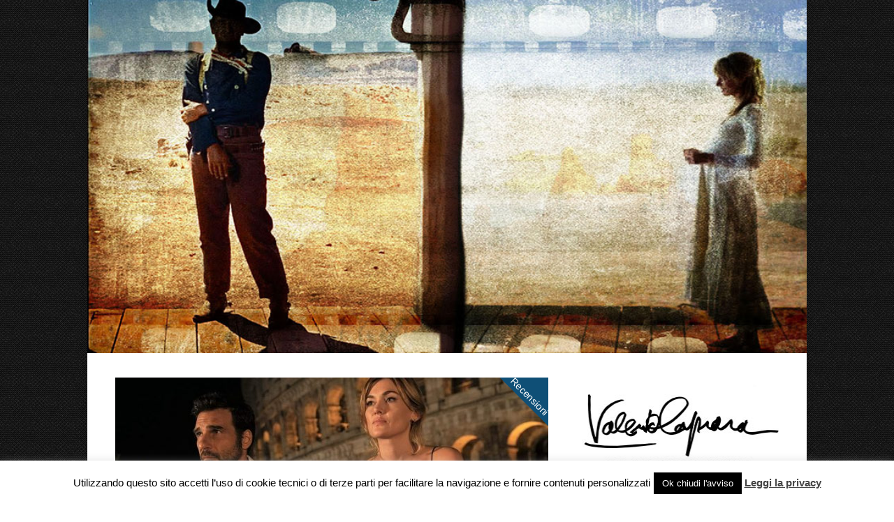

--- FILE ---
content_type: text/html; charset=UTF-8
request_url: https://valeriocaprara.it/lasciarsi-un-giorno-a-roma-un-eroe/
body_size: 20128
content:



<!doctype html >
<!--[if lt IE 7]> <html class="no-js ie6 oldie" lang="en"> <![endif]-->
<!--[if IE 7]>    <html class="no-js ie7 oldie" lang="en"> <![endif]-->
<!--[if IE 8]>    <html class="no-js ie8 oldie" lang="en"> <![endif]-->
<!--[if gt IE 8]><!--> <html class="no-js" lang="it-IT" prefix="og: http://ogp.me/ns#"> <!--<![endif]-->

<head>
	
	<meta http-equiv="Content-Type" content="text/html; charset=UTF-8"/>
	
	
	<meta name="viewport" content="width=device-width, initial-scale=1, maximum-scale=1"> 
	
	

	<title>LASCIARSI UN GIORNO A ROMA/UN EROE - Valerio Caprara - Blog ufficiale</title>
<meta name='robots' content='max-image-preview:large' />

<!-- This site is optimized with the Yoast SEO Premium plugin v3.0.7 - https://yoast.com/wordpress/plugins/seo/ -->
<link rel="canonical" href="https://valeriocaprara.it/lasciarsi-un-giorno-a-roma-un-eroe/" />
<meta property="og:locale" content="it_IT" />
<meta property="og:type" content="article" />
<meta property="og:title" content="LASCIARSI UN GIORNO A ROMA/UN EROE - Valerio Caprara - Blog ufficiale" />
<meta property="og:description" content="Non pochi spettatori scottati dalle fiction di Rai e Mediaset (soggetti elementari, budget striminziti, cast modesti, moralismo in dose mortifera e correttezza politica da corteo) potrebbero diffidare di “Lasciarsi un giorno a Roma” che Edoardo Leo sperava di fare uscire a San Valentino del 2021. Poi, purtroppo, l’altalena dei lockdown ha convinto i produttori a [&amp;hellip" />
<meta property="og:url" content="https://valeriocaprara.it/lasciarsi-un-giorno-a-roma-un-eroe/" />
<meta property="og:site_name" content="Valerio Caprara - Blog ufficiale" />
<meta property="article:section" content="Recensioni" />
<meta property="article:published_time" content="2022-01-15T21:36:19+01:00" />
<meta property="article:modified_time" content="2022-02-15T21:39:20+01:00" />
<meta property="og:updated_time" content="2022-02-15T21:39:20+01:00" />
<meta property="og:image" content="https://valeriocaprara.it/wp-content/uploads/2022/02/lasciarsi-un-giorno-a-roma-recensione-1233x640-1.jpg" />
<meta name="twitter:card" content="summary"/>
<meta name="twitter:description" content="Non pochi spettatori scottati dalle fiction di Rai e Mediaset (soggetti elementari, budget striminziti, cast modesti, moralismo in dose mortifera e correttezza politica da corteo) potrebbero diffidare di “Lasciarsi un giorno a Roma” che Edoardo Leo sperava di fare uscire a San Valentino del 2021. Poi, purtroppo, l’altalena dei lockdown ha convinto i produttori a [&amp;hellip"/>
<meta name="twitter:title" content="LASCIARSI UN GIORNO A ROMA/UN EROE - Valerio Caprara - Blog ufficiale"/>
<meta name="twitter:image" content="https://valeriocaprara.it/wp-content/uploads/2022/02/lasciarsi-un-giorno-a-roma-recensione-1233x640-1.jpg"/>
<!-- / Yoast SEO Premium plugin. -->

<link rel='dns-prefetch' href='//static.addtoany.com' />
<link rel="alternate" type="application/rss+xml" title="Valerio Caprara - Blog ufficiale &raquo; Feed" href="https://valeriocaprara.it/feed/" />
<link rel="alternate" type="application/rss+xml" title="Valerio Caprara - Blog ufficiale &raquo; Feed dei commenti" href="https://valeriocaprara.it/comments/feed/" />
<link rel="alternate" type="application/rss+xml" title="Valerio Caprara - Blog ufficiale &raquo; LASCIARSI UN GIORNO A ROMA/UN EROE Feed dei commenti" href="https://valeriocaprara.it/lasciarsi-un-giorno-a-roma-un-eroe/feed/" />
<link rel="alternate" title="oEmbed (JSON)" type="application/json+oembed" href="https://valeriocaprara.it/wp-json/oembed/1.0/embed?url=https%3A%2F%2Fvaleriocaprara.it%2Flasciarsi-un-giorno-a-roma-un-eroe%2F" />
<link rel="alternate" title="oEmbed (XML)" type="text/xml+oembed" href="https://valeriocaprara.it/wp-json/oembed/1.0/embed?url=https%3A%2F%2Fvaleriocaprara.it%2Flasciarsi-un-giorno-a-roma-un-eroe%2F&#038;format=xml" />
<style id='wp-img-auto-sizes-contain-inline-css' type='text/css'>
img:is([sizes=auto i],[sizes^="auto," i]){contain-intrinsic-size:3000px 1500px}
/*# sourceURL=wp-img-auto-sizes-contain-inline-css */
</style>
<link rel='stylesheet' id='main_css-css' href='https://valeriocaprara.it/wp-content/themes/gonzo/style.css?ver=6.9' type='text/css' media='all' />
<style id='wp-emoji-styles-inline-css' type='text/css'>

	img.wp-smiley, img.emoji {
		display: inline !important;
		border: none !important;
		box-shadow: none !important;
		height: 1em !important;
		width: 1em !important;
		margin: 0 0.07em !important;
		vertical-align: -0.1em !important;
		background: none !important;
		padding: 0 !important;
	}
/*# sourceURL=wp-emoji-styles-inline-css */
</style>
<style id='wp-block-library-inline-css' type='text/css'>
:root{--wp-block-synced-color:#7a00df;--wp-block-synced-color--rgb:122,0,223;--wp-bound-block-color:var(--wp-block-synced-color);--wp-editor-canvas-background:#ddd;--wp-admin-theme-color:#007cba;--wp-admin-theme-color--rgb:0,124,186;--wp-admin-theme-color-darker-10:#006ba1;--wp-admin-theme-color-darker-10--rgb:0,107,160.5;--wp-admin-theme-color-darker-20:#005a87;--wp-admin-theme-color-darker-20--rgb:0,90,135;--wp-admin-border-width-focus:2px}@media (min-resolution:192dpi){:root{--wp-admin-border-width-focus:1.5px}}.wp-element-button{cursor:pointer}:root .has-very-light-gray-background-color{background-color:#eee}:root .has-very-dark-gray-background-color{background-color:#313131}:root .has-very-light-gray-color{color:#eee}:root .has-very-dark-gray-color{color:#313131}:root .has-vivid-green-cyan-to-vivid-cyan-blue-gradient-background{background:linear-gradient(135deg,#00d084,#0693e3)}:root .has-purple-crush-gradient-background{background:linear-gradient(135deg,#34e2e4,#4721fb 50%,#ab1dfe)}:root .has-hazy-dawn-gradient-background{background:linear-gradient(135deg,#faaca8,#dad0ec)}:root .has-subdued-olive-gradient-background{background:linear-gradient(135deg,#fafae1,#67a671)}:root .has-atomic-cream-gradient-background{background:linear-gradient(135deg,#fdd79a,#004a59)}:root .has-nightshade-gradient-background{background:linear-gradient(135deg,#330968,#31cdcf)}:root .has-midnight-gradient-background{background:linear-gradient(135deg,#020381,#2874fc)}:root{--wp--preset--font-size--normal:16px;--wp--preset--font-size--huge:42px}.has-regular-font-size{font-size:1em}.has-larger-font-size{font-size:2.625em}.has-normal-font-size{font-size:var(--wp--preset--font-size--normal)}.has-huge-font-size{font-size:var(--wp--preset--font-size--huge)}.has-text-align-center{text-align:center}.has-text-align-left{text-align:left}.has-text-align-right{text-align:right}.has-fit-text{white-space:nowrap!important}#end-resizable-editor-section{display:none}.aligncenter{clear:both}.items-justified-left{justify-content:flex-start}.items-justified-center{justify-content:center}.items-justified-right{justify-content:flex-end}.items-justified-space-between{justify-content:space-between}.screen-reader-text{border:0;clip-path:inset(50%);height:1px;margin:-1px;overflow:hidden;padding:0;position:absolute;width:1px;word-wrap:normal!important}.screen-reader-text:focus{background-color:#ddd;clip-path:none;color:#444;display:block;font-size:1em;height:auto;left:5px;line-height:normal;padding:15px 23px 14px;text-decoration:none;top:5px;width:auto;z-index:100000}html :where(.has-border-color){border-style:solid}html :where([style*=border-top-color]){border-top-style:solid}html :where([style*=border-right-color]){border-right-style:solid}html :where([style*=border-bottom-color]){border-bottom-style:solid}html :where([style*=border-left-color]){border-left-style:solid}html :where([style*=border-width]){border-style:solid}html :where([style*=border-top-width]){border-top-style:solid}html :where([style*=border-right-width]){border-right-style:solid}html :where([style*=border-bottom-width]){border-bottom-style:solid}html :where([style*=border-left-width]){border-left-style:solid}html :where(img[class*=wp-image-]){height:auto;max-width:100%}:where(figure){margin:0 0 1em}html :where(.is-position-sticky){--wp-admin--admin-bar--position-offset:var(--wp-admin--admin-bar--height,0px)}@media screen and (max-width:600px){html :where(.is-position-sticky){--wp-admin--admin-bar--position-offset:0px}}

/*# sourceURL=wp-block-library-inline-css */
</style><style id='global-styles-inline-css' type='text/css'>
:root{--wp--preset--aspect-ratio--square: 1;--wp--preset--aspect-ratio--4-3: 4/3;--wp--preset--aspect-ratio--3-4: 3/4;--wp--preset--aspect-ratio--3-2: 3/2;--wp--preset--aspect-ratio--2-3: 2/3;--wp--preset--aspect-ratio--16-9: 16/9;--wp--preset--aspect-ratio--9-16: 9/16;--wp--preset--color--black: #000000;--wp--preset--color--cyan-bluish-gray: #abb8c3;--wp--preset--color--white: #ffffff;--wp--preset--color--pale-pink: #f78da7;--wp--preset--color--vivid-red: #cf2e2e;--wp--preset--color--luminous-vivid-orange: #ff6900;--wp--preset--color--luminous-vivid-amber: #fcb900;--wp--preset--color--light-green-cyan: #7bdcb5;--wp--preset--color--vivid-green-cyan: #00d084;--wp--preset--color--pale-cyan-blue: #8ed1fc;--wp--preset--color--vivid-cyan-blue: #0693e3;--wp--preset--color--vivid-purple: #9b51e0;--wp--preset--gradient--vivid-cyan-blue-to-vivid-purple: linear-gradient(135deg,rgb(6,147,227) 0%,rgb(155,81,224) 100%);--wp--preset--gradient--light-green-cyan-to-vivid-green-cyan: linear-gradient(135deg,rgb(122,220,180) 0%,rgb(0,208,130) 100%);--wp--preset--gradient--luminous-vivid-amber-to-luminous-vivid-orange: linear-gradient(135deg,rgb(252,185,0) 0%,rgb(255,105,0) 100%);--wp--preset--gradient--luminous-vivid-orange-to-vivid-red: linear-gradient(135deg,rgb(255,105,0) 0%,rgb(207,46,46) 100%);--wp--preset--gradient--very-light-gray-to-cyan-bluish-gray: linear-gradient(135deg,rgb(238,238,238) 0%,rgb(169,184,195) 100%);--wp--preset--gradient--cool-to-warm-spectrum: linear-gradient(135deg,rgb(74,234,220) 0%,rgb(151,120,209) 20%,rgb(207,42,186) 40%,rgb(238,44,130) 60%,rgb(251,105,98) 80%,rgb(254,248,76) 100%);--wp--preset--gradient--blush-light-purple: linear-gradient(135deg,rgb(255,206,236) 0%,rgb(152,150,240) 100%);--wp--preset--gradient--blush-bordeaux: linear-gradient(135deg,rgb(254,205,165) 0%,rgb(254,45,45) 50%,rgb(107,0,62) 100%);--wp--preset--gradient--luminous-dusk: linear-gradient(135deg,rgb(255,203,112) 0%,rgb(199,81,192) 50%,rgb(65,88,208) 100%);--wp--preset--gradient--pale-ocean: linear-gradient(135deg,rgb(255,245,203) 0%,rgb(182,227,212) 50%,rgb(51,167,181) 100%);--wp--preset--gradient--electric-grass: linear-gradient(135deg,rgb(202,248,128) 0%,rgb(113,206,126) 100%);--wp--preset--gradient--midnight: linear-gradient(135deg,rgb(2,3,129) 0%,rgb(40,116,252) 100%);--wp--preset--font-size--small: 13px;--wp--preset--font-size--medium: 20px;--wp--preset--font-size--large: 36px;--wp--preset--font-size--x-large: 42px;--wp--preset--spacing--20: 0.44rem;--wp--preset--spacing--30: 0.67rem;--wp--preset--spacing--40: 1rem;--wp--preset--spacing--50: 1.5rem;--wp--preset--spacing--60: 2.25rem;--wp--preset--spacing--70: 3.38rem;--wp--preset--spacing--80: 5.06rem;--wp--preset--shadow--natural: 6px 6px 9px rgba(0, 0, 0, 0.2);--wp--preset--shadow--deep: 12px 12px 50px rgba(0, 0, 0, 0.4);--wp--preset--shadow--sharp: 6px 6px 0px rgba(0, 0, 0, 0.2);--wp--preset--shadow--outlined: 6px 6px 0px -3px rgb(255, 255, 255), 6px 6px rgb(0, 0, 0);--wp--preset--shadow--crisp: 6px 6px 0px rgb(0, 0, 0);}:where(.is-layout-flex){gap: 0.5em;}:where(.is-layout-grid){gap: 0.5em;}body .is-layout-flex{display: flex;}.is-layout-flex{flex-wrap: wrap;align-items: center;}.is-layout-flex > :is(*, div){margin: 0;}body .is-layout-grid{display: grid;}.is-layout-grid > :is(*, div){margin: 0;}:where(.wp-block-columns.is-layout-flex){gap: 2em;}:where(.wp-block-columns.is-layout-grid){gap: 2em;}:where(.wp-block-post-template.is-layout-flex){gap: 1.25em;}:where(.wp-block-post-template.is-layout-grid){gap: 1.25em;}.has-black-color{color: var(--wp--preset--color--black) !important;}.has-cyan-bluish-gray-color{color: var(--wp--preset--color--cyan-bluish-gray) !important;}.has-white-color{color: var(--wp--preset--color--white) !important;}.has-pale-pink-color{color: var(--wp--preset--color--pale-pink) !important;}.has-vivid-red-color{color: var(--wp--preset--color--vivid-red) !important;}.has-luminous-vivid-orange-color{color: var(--wp--preset--color--luminous-vivid-orange) !important;}.has-luminous-vivid-amber-color{color: var(--wp--preset--color--luminous-vivid-amber) !important;}.has-light-green-cyan-color{color: var(--wp--preset--color--light-green-cyan) !important;}.has-vivid-green-cyan-color{color: var(--wp--preset--color--vivid-green-cyan) !important;}.has-pale-cyan-blue-color{color: var(--wp--preset--color--pale-cyan-blue) !important;}.has-vivid-cyan-blue-color{color: var(--wp--preset--color--vivid-cyan-blue) !important;}.has-vivid-purple-color{color: var(--wp--preset--color--vivid-purple) !important;}.has-black-background-color{background-color: var(--wp--preset--color--black) !important;}.has-cyan-bluish-gray-background-color{background-color: var(--wp--preset--color--cyan-bluish-gray) !important;}.has-white-background-color{background-color: var(--wp--preset--color--white) !important;}.has-pale-pink-background-color{background-color: var(--wp--preset--color--pale-pink) !important;}.has-vivid-red-background-color{background-color: var(--wp--preset--color--vivid-red) !important;}.has-luminous-vivid-orange-background-color{background-color: var(--wp--preset--color--luminous-vivid-orange) !important;}.has-luminous-vivid-amber-background-color{background-color: var(--wp--preset--color--luminous-vivid-amber) !important;}.has-light-green-cyan-background-color{background-color: var(--wp--preset--color--light-green-cyan) !important;}.has-vivid-green-cyan-background-color{background-color: var(--wp--preset--color--vivid-green-cyan) !important;}.has-pale-cyan-blue-background-color{background-color: var(--wp--preset--color--pale-cyan-blue) !important;}.has-vivid-cyan-blue-background-color{background-color: var(--wp--preset--color--vivid-cyan-blue) !important;}.has-vivid-purple-background-color{background-color: var(--wp--preset--color--vivid-purple) !important;}.has-black-border-color{border-color: var(--wp--preset--color--black) !important;}.has-cyan-bluish-gray-border-color{border-color: var(--wp--preset--color--cyan-bluish-gray) !important;}.has-white-border-color{border-color: var(--wp--preset--color--white) !important;}.has-pale-pink-border-color{border-color: var(--wp--preset--color--pale-pink) !important;}.has-vivid-red-border-color{border-color: var(--wp--preset--color--vivid-red) !important;}.has-luminous-vivid-orange-border-color{border-color: var(--wp--preset--color--luminous-vivid-orange) !important;}.has-luminous-vivid-amber-border-color{border-color: var(--wp--preset--color--luminous-vivid-amber) !important;}.has-light-green-cyan-border-color{border-color: var(--wp--preset--color--light-green-cyan) !important;}.has-vivid-green-cyan-border-color{border-color: var(--wp--preset--color--vivid-green-cyan) !important;}.has-pale-cyan-blue-border-color{border-color: var(--wp--preset--color--pale-cyan-blue) !important;}.has-vivid-cyan-blue-border-color{border-color: var(--wp--preset--color--vivid-cyan-blue) !important;}.has-vivid-purple-border-color{border-color: var(--wp--preset--color--vivid-purple) !important;}.has-vivid-cyan-blue-to-vivid-purple-gradient-background{background: var(--wp--preset--gradient--vivid-cyan-blue-to-vivid-purple) !important;}.has-light-green-cyan-to-vivid-green-cyan-gradient-background{background: var(--wp--preset--gradient--light-green-cyan-to-vivid-green-cyan) !important;}.has-luminous-vivid-amber-to-luminous-vivid-orange-gradient-background{background: var(--wp--preset--gradient--luminous-vivid-amber-to-luminous-vivid-orange) !important;}.has-luminous-vivid-orange-to-vivid-red-gradient-background{background: var(--wp--preset--gradient--luminous-vivid-orange-to-vivid-red) !important;}.has-very-light-gray-to-cyan-bluish-gray-gradient-background{background: var(--wp--preset--gradient--very-light-gray-to-cyan-bluish-gray) !important;}.has-cool-to-warm-spectrum-gradient-background{background: var(--wp--preset--gradient--cool-to-warm-spectrum) !important;}.has-blush-light-purple-gradient-background{background: var(--wp--preset--gradient--blush-light-purple) !important;}.has-blush-bordeaux-gradient-background{background: var(--wp--preset--gradient--blush-bordeaux) !important;}.has-luminous-dusk-gradient-background{background: var(--wp--preset--gradient--luminous-dusk) !important;}.has-pale-ocean-gradient-background{background: var(--wp--preset--gradient--pale-ocean) !important;}.has-electric-grass-gradient-background{background: var(--wp--preset--gradient--electric-grass) !important;}.has-midnight-gradient-background{background: var(--wp--preset--gradient--midnight) !important;}.has-small-font-size{font-size: var(--wp--preset--font-size--small) !important;}.has-medium-font-size{font-size: var(--wp--preset--font-size--medium) !important;}.has-large-font-size{font-size: var(--wp--preset--font-size--large) !important;}.has-x-large-font-size{font-size: var(--wp--preset--font-size--x-large) !important;}
/*# sourceURL=global-styles-inline-css */
</style>

<style id='classic-theme-styles-inline-css' type='text/css'>
/*! This file is auto-generated */
.wp-block-button__link{color:#fff;background-color:#32373c;border-radius:9999px;box-shadow:none;text-decoration:none;padding:calc(.667em + 2px) calc(1.333em + 2px);font-size:1.125em}.wp-block-file__button{background:#32373c;color:#fff;text-decoration:none}
/*# sourceURL=/wp-includes/css/classic-themes.min.css */
</style>
<link rel='stylesheet' id='contact-form-7-css' href='https://valeriocaprara.it/wp-content/plugins/contact-form-7/includes/css/styles.css?ver=6.0.5' type='text/css' media='all' />
<link rel='stylesheet' id='cookie-law-info-css' href='https://valeriocaprara.it/wp-content/plugins/cookie-law-info/legacy/public/css/cookie-law-info-public.css?ver=3.2.8' type='text/css' media='all' />
<link rel='stylesheet' id='cookie-law-info-gdpr-css' href='https://valeriocaprara.it/wp-content/plugins/cookie-law-info/legacy/public/css/cookie-law-info-gdpr.css?ver=3.2.8' type='text/css' media='all' />
<link rel='stylesheet' id='fontawesome-css' href='https://valeriocaprara.it/wp-content/plugins/olevmedia-shortcodes/assets/css/font-awesome.min.css?ver=6.9' type='text/css' media='all' />
<link rel='stylesheet' id='omsc-shortcodes-css' href='https://valeriocaprara.it/wp-content/plugins/olevmedia-shortcodes/assets/css/shortcodes.css?ver=6.9' type='text/css' media='all' />
<link rel='stylesheet' id='omsc-shortcodes-tablet-css' href='https://valeriocaprara.it/wp-content/plugins/olevmedia-shortcodes/assets/css/shortcodes-tablet.css?ver=6.9' type='text/css' media='screen and (min-width: 768px) and (max-width: 959px)' />
<link rel='stylesheet' id='omsc-shortcodes-mobile-css' href='https://valeriocaprara.it/wp-content/plugins/olevmedia-shortcodes/assets/css/shortcodes-mobile.css?ver=6.9' type='text/css' media='screen and (max-width: 767px)' />
<link rel='stylesheet' id='st-categories-style-css' href='https://valeriocaprara.it/wp-content/plugins/st-category-wp/css/style.css?ver=6.9' type='text/css' media='all' />
<link rel='stylesheet' id='st-font-awesome-ie7-css' href='https://valeriocaprara.it/wp-content/plugins/st-category-wp/css/font-awesome-ie7.min.css?ver=6.9' type='text/css' media='all' />
<link rel='stylesheet' id='st-font-awesome-css' href='https://valeriocaprara.it/wp-content/plugins/st-category-wp/css/font-awesome.min.css?ver=6.9' type='text/css' media='all' />
<link rel='stylesheet' id='addtoany-css' href='https://valeriocaprara.it/wp-content/plugins/add-to-any/addtoany.min.css?ver=1.16' type='text/css' media='all' />
<script type="text/javascript" id="jquery-core-js-extra">
/* <![CDATA[ */
var gonzo_script = {"post_id":"6654","ajaxurl":"https://valeriocaprara.it/wp-admin/admin-ajax.php"};
var gonzo_script = {"post_id":"6654","ajaxurl":"https://valeriocaprara.it/wp-admin/admin-ajax.php"};
//# sourceURL=jquery-core-js-extra
/* ]]> */
</script>
<script type="text/javascript" src="https://valeriocaprara.it/wp-includes/js/jquery/jquery.min.js?ver=3.7.1" id="jquery-core-js"></script>
<script type="text/javascript" src="https://valeriocaprara.it/wp-includes/js/jquery/jquery-migrate.min.js?ver=3.4.1" id="jquery-migrate-js"></script>
<script type="text/javascript" src="https://valeriocaprara.it/wp-content/themes/gonzo/js/libs/modernizr-2.0.6.min.js?ver=6.9" id="modernizr-js"></script>
<script type="text/javascript" src="https://valeriocaprara.it/wp-content/themes/gonzo/js/scripts.js?ver=6.9" id="scripts-js"></script>
<script type="text/javascript" id="addtoany-core-js-before">
/* <![CDATA[ */
window.a2a_config=window.a2a_config||{};a2a_config.callbacks=[];a2a_config.overlays=[];a2a_config.templates={};a2a_localize = {
	Share: "Condividi",
	Save: "Salva",
	Subscribe: "Abbonati",
	Email: "Email",
	Bookmark: "Segnalibro",
	ShowAll: "espandi",
	ShowLess: "comprimi",
	FindServices: "Trova servizi",
	FindAnyServiceToAddTo: "Trova subito un servizio da aggiungere",
	PoweredBy: "Powered by",
	ShareViaEmail: "Condividi via email",
	SubscribeViaEmail: "Iscriviti via email",
	BookmarkInYourBrowser: "Aggiungi ai segnalibri",
	BookmarkInstructions: "Premi Ctrl+D o \u2318+D per mettere questa pagina nei preferiti",
	AddToYourFavorites: "Aggiungi ai favoriti",
	SendFromWebOrProgram: "Invia da qualsiasi indirizzo email o programma di posta elettronica",
	EmailProgram: "Programma di posta elettronica",
	More: "Di più&#8230;",
	ThanksForSharing: "Grazie per la condivisione!",
	ThanksForFollowing: "Thanks for following!"
};


//# sourceURL=addtoany-core-js-before
/* ]]> */
</script>
<script type="text/javascript" defer src="https://static.addtoany.com/menu/page.js" id="addtoany-core-js"></script>
<script type="text/javascript" defer src="https://valeriocaprara.it/wp-content/plugins/add-to-any/addtoany.min.js?ver=1.1" id="addtoany-jquery-js"></script>
<script type="text/javascript" id="cookie-law-info-js-extra">
/* <![CDATA[ */
var Cli_Data = {"nn_cookie_ids":[],"cookielist":[],"non_necessary_cookies":[],"ccpaEnabled":"","ccpaRegionBased":"","ccpaBarEnabled":"","strictlyEnabled":["necessary","obligatoire"],"ccpaType":"gdpr","js_blocking":"","custom_integration":"","triggerDomRefresh":"","secure_cookies":""};
var cli_cookiebar_settings = {"animate_speed_hide":"500","animate_speed_show":"500","background":"#fff","border":"#444","border_on":"","button_1_button_colour":"#000","button_1_button_hover":"#000000","button_1_link_colour":"#fff","button_1_as_button":"1","button_1_new_win":"","button_2_button_colour":"#333","button_2_button_hover":"#292929","button_2_link_colour":"#444","button_2_as_button":"","button_2_hidebar":"","button_3_button_colour":"#000","button_3_button_hover":"#000000","button_3_link_colour":"#fff","button_3_as_button":"1","button_3_new_win":"","button_4_button_colour":"#000","button_4_button_hover":"#000000","button_4_link_colour":"#62a329","button_4_as_button":"","button_7_button_colour":"#61a229","button_7_button_hover":"#4e8221","button_7_link_colour":"#fff","button_7_as_button":"1","button_7_new_win":"","font_family":"inherit","header_fix":"","notify_animate_hide":"1","notify_animate_show":"1","notify_div_id":"#cookie-law-info-bar","notify_position_horizontal":"right","notify_position_vertical":"bottom","scroll_close":"","scroll_close_reload":"","accept_close_reload":"","reject_close_reload":"","showagain_tab":"1","showagain_background":"#fff","showagain_border":"#000","showagain_div_id":"#cookie-law-info-again","showagain_x_position":"100px","text":"#000","show_once_yn":"","show_once":"10000","logging_on":"","as_popup":"","popup_overlay":"1","bar_heading_text":"","cookie_bar_as":"banner","popup_showagain_position":"bottom-right","widget_position":"left"};
var log_object = {"ajax_url":"https://valeriocaprara.it/wp-admin/admin-ajax.php"};
//# sourceURL=cookie-law-info-js-extra
/* ]]> */
</script>
<script type="text/javascript" src="https://valeriocaprara.it/wp-content/plugins/cookie-law-info/legacy/public/js/cookie-law-info-public.js?ver=3.2.8" id="cookie-law-info-js"></script>
<script type="text/javascript" src="https://valeriocaprara.it/wp-content/plugins/twitter-tweets/js/weblizar-fronend-twitter-tweets.js?ver=1" id="wl-weblizar-fronend-twitter-tweets-js"></script>
<link rel="https://api.w.org/" href="https://valeriocaprara.it/wp-json/" /><link rel="alternate" title="JSON" type="application/json" href="https://valeriocaprara.it/wp-json/wp/v2/posts/6654" /><link rel="EditURI" type="application/rsd+xml" title="RSD" href="https://valeriocaprara.it/xmlrpc.php?rsd" />
<meta name="generator" content="WordPress 6.9" />
<link rel='shortlink' href='https://valeriocaprara.it/?p=6654' />
	<link rel="preconnect" href="https://fonts.googleapis.com">
	<link rel="preconnect" href="https://fonts.gstatic.com">
			<style type="text/css" id="wp-custom-css">
			/* Regola principale per il flexslider */
.flexslider .slides img {
    max-height: 350px !important;
}

/* Regola globale per l'immagine blog, indipendentemente dalla dimensione dello schermo */
img.omc-image-blog-one {
    max-height: 150px !important;
    width: auto; /* Mantiene le proporzioni dell'immagine */
    margin: 4px 5% 1px 0px;
}

/* Regole responsive per l'immagine blog */
@media only screen and (min-width: 1024px) {
    img.omc-image-blog-one {
        width: 28%;
    }
}

@media only screen and (min-width: 768px) and (max-width: 1023px) {
    img.omc-image-blog-one {
        width: 32%;
    }
}

@media only screen and (max-width: 767px) {
    img.omc-image-blog-one {
        width: 28%;
    }
}

/* Stili per la sezione review */
div.omc-review-criteria {
    position: relative;
    height: 35px;
    border-bottom: 1px solid #222;
    text-transform: uppercase;
    font-size: 15px;
}

div#omc-review-wrapper {
    float: left;
    background: #004f74 !important;
    color: #FFF;
    margin: 3px 27px 20px 0px;
}

div#omc-review-wrapper.omc-review-placement-t {
    width: 100% !important;
}

article#omc-full-article div#omc-short-summary p {
    color: #DDD;
    margin: 11px 0px 10px 10px;
    font-size: 1em;
    line-height: 1.5em;
    text-align: justify;
    width: 100%;
}

@media only screen and (min-width: 1024px) {
    div#omc-review-wrapper.omc-review-placement-t div#omc-criteria-final-score {
        text-align: center;
        padding: 7px 0px 0px 0px;
        width: 118px;
        position: absolute;
        top: 0px;
        right: 0px;
        background: #034f75;
        height: 500px;
        border-radius: 32px;
        margin-right: 10px;
        margin-top: 20px;
    }
}

/* Stile per elementi interattivi */
#back-top a:hover span, 
input.omc-header-search-button, 
.widget_calendar thead > tr > th, 
a.omc-blog-one-anchor, 
span.omc-module-a-stars-over, 
span.leading-article.omc-module-a-stars-over, 
span.omc-blog-two-stars-over, 
span.omc-featured-stars-over, 
.flex-direction-nav li .prev:hover, 
.flex-direction-nav li .next:hover, 
a.omc-social-small:hover, 
.flex-control-nav li a.flex-active {
    background-color: #f9ba00 !important;
}		</style>
			<style id="egf-frontend-styles" type="text/css">
		p {} h1 {} h2 {} h3 {} h4 {} h5 {} h6 {} 	</style>
	
	<!--[if IE 8]><link rel="stylesheet" type="text/css" media="all" href="https://valeriocaprara.it/wp-content/themes/gonzo/css/ie8.css" /><![endif]-->
	
	<!--[if IE 7]><link rel="stylesheet" type="text/css" media="all" href="https://valeriocaprara.it/wp-content/themes/gonzo/css/ie7.css" /><![endif]-->
	
	
	<link href='http://fonts.googleapis.com/css?family=Roboto+Slab:400italic,700italic,400,700' rel='stylesheet' type='text/css'>
	
		
	<noscript>
		<style>
			.es-carousel ul{display:block;}
		</style>
	</noscript>	
	
	<style>#back-top a:hover span, input.omc-header-search-button, .widget_calendar thead>tr>th, a.omc-blog-one-anchor, span.omc-module-a-stars-over, span.leading-article.omc-module-a-stars-over, span.omc-blog-two-stars-over, span.omc-featured-stars-over, .flex-direction-nav li .prev:hover, .flex-direction-nav li .next:hover, a.omc-social-small:hover, .flex-control-nav li a.flex-active {background-color:#0f4f76;}

	.widget_categories > ul > li > a:hover, a#omc-main-navigation ul li.current-menu-item a, nav#omc-main-navigation ul li.current-category-ancestor a, nav#omc-main-navigation ul li.current-menu-parent a, nav#omc-main-navigation ul li.current-post-ancestor a, a.omc-featured-label, a.omc-flex-category, h1.omc-half-width-label a,	a.omc-title-category-context, div.omc-category-block a, span.omc-criteria-percentage, div.omc-authorbox p a, h3.omc-default-widget-header, div.search-button, h3.widgettitle, h3.widgettitle span, 	.widget_categories > ul > li > a:hover, .flex-control-nav li a:hover, .flex-control-nav li a.active, .style1 ul.tabbernav li.tabberactive a, h3.omc-blog-two-cat a, h2.omc-quarter-width-label a, .pagination span, h3.omc-blog-one-cat a, nav#omc-main-navigation ul.sub-menu,  nav#omc-main-navigation ul.sub-menu,  .omc-footer-widget .tagcloud a:hover, input.search_button_sidebar, nav#omc-main-navigation ul li.current-menu-item a, nav#omc-main-navigation ul li.current-category-ancestor a, nav#omc-main-navigation ul li.current-menu-parent a, nav#omc-main-navigation ul li.current-post-ancestor a, a.omc-mobile-back-to-top, h3#comments-title   {background:#0f4f76;}

	::-moz-selection {background:#0f4f76;}
	::selection {background:#0f4f76;}

	div.omc-featured-overlay h1 a:hover, h5.omc-also-in a, table#wp-calendar>tbody>tr>td>a, tfoot>tr>td>a, tfoot>tr>td>a:link, tfoot>tr>td>a:visited, tfoot>tr>td>a:hover, tfoot>tr>td>a:active {color:#0f4f76;} 

	.flickr_badge_image:hover, .widget_nav_menu ul li a:hover, .widget_pages ul li a:hover, .widget_recent_entries ul li a:hover, .widget_archive ul li a:hover {border-color:#0f4f76;}

	div.omc-cat-top  {border-top-color:#0f4f76; !important}     
	
	li.comment > div {border-bottom-color:#0f4f76; !important}
	
	body {background:url(https://valeriocaprara.it/wp-content/themes/gonzo/images/backgrounds/Argyle.png) scroll transparent;} #omc-container {box-shadow:0px 0px 10px rgba(0, 0, 0, 0.1); -moz-box-shadow:0px 0px 10px rgba(0, 0, 0, 0.1);}/* Put your custom css in here */

a#omc-logo:after {
    content: '';
    display: block;
    /*background: red;*/
    width: 100%;
    height: 130px;
    margin: -10px;
    margin-top: 0;
    background-size: contain;
    margin-bottom: 6px;
    background-position: center center;
    background-repeat: no-repeat;
background-image: url('https://valeriocaprara.it/wp-content/uploads/2015/12/prova3.jpg');
}
nav#omc-main-navigation {

    visibility:hidden!important;
    margin-bottom: -2px;
    margin-top: -14px;
}


div#omc-header-search-mobi {
    display: none;
}

input.omc-header-mobi-search-input-box {
    display: none;
}

h3.omc-blog-one-cat
{
display:none;
}

div.omc-cat-top h1 em {
    text-transform: capitalize!important;
}

.xoxo > li
{
margin-bottom:10px;
}

a#omc-logo {
 margin: 0!important;
    width: 100%!important;
    padding: 0!important;
    position: relative!important;
}
a#omc-logo > img {
max-width:none!important;
}

@media screen and (max-width: 374px){
#omc-logo > img {
    width: calc(300px + 20px)!important;
 margin-left: -10px!important;
 }
}
@media screen and (min-width: 375px){
#omc-logo > img {
    width: calc(334px + 40px)!important;
 margin-left: -20px!important;
 }
}
@media screen and (min-width: 414px){
 #omc-logo > img {
    width: calc(372px + 40px)!important;
 margin-left: -20px!important;
 }
}

@media screen and (min-width: 480px){
 #omc-logo > img {
    width: calc(440px + 40px)!important;
 margin-left: -20px!important;
 }
}

@media screen and (min-width: 667px){
 #omc-logo > img {
    width: calc(590px + 80px)!important;
margin-left: -40px!important;
 }
}

@media screen and (min-width: 768px){
 #omc-logo > img {
    width: calc(690px + 80px)!important;
margin-left: -40px!important;
 }
a#omc-logo:after {
    display:none
}
}
@media screen and (min-width: 1024px){
#omc-logo > img {
    width: calc(950px + 80px)!important;
margin-left: -40px!important;
 }
}

#omc-logo > img {
	
 /*float: left;*/	
 overflow: hidden;
margin-bottom: 5px!important

}
#omc-container {
 padding-top:0!important;
}

article#omc-full-article p {
    font-size: 1.45555em;
    color: #444;
    line-height: 26px;
}


@media only screen and (max-width: 480px) { /*Remove background for 320px displays*/
	div#omc-transparent-layer {background:none;}
	body {background-color:#000;}
	#omc-container {box-shadow: none}
}

body {font-family:Roboto Slab, sans-serif;}body {font-size:12px;}article#omc-full-article p {color:#333333}
</style>
	
</head>

<body class="wp-singular post-template-default single single-post postid-6654 single-format-standard wp-theme-gonzo" >

	<div id="omc-transparent-layer">
	
	<!-- <div class="preloaders" style=""></div>  -->
		
				
		<div id="omc-container">
			
			<header>
			
					
				
				<a id="omc-logo" href="https://valeriocaprara.it"><img src="https://valeriocaprara.it/wp-content/uploads/2015/12/testata_caprara_def.jpg" alt="Valerio Caprara &#8211; Blog ufficiale logo"  /></a>
					
				<nav id="omc-main-navigation">				
				
					<div class="menu-footer-container"><ul id="menu-footer" class="menu"><li id="menu-item-1976" class="menu-item menu-item-type-custom menu-item-object-custom menu-item-home menu-item-1976"><a href="https://valeriocaprara.it">Home</a></li>
<li id="menu-item-1975" class="menu-item menu-item-type-post_type menu-item-object-page menu-item-1975"><a href="https://valeriocaprara.it/biografia-valerio-caprara/">Biografia</a></li>
<li id="menu-item-1974" class="menu-item menu-item-type-post_type menu-item-object-page menu-item-1974"><a href="https://valeriocaprara.it/old-movies-project/">All Movies Project</a></li>
<li id="menu-item-1977" class="menu-item menu-item-type-custom menu-item-object-custom menu-item-1977"><a href="https://valeriocaprara.it/wp-admin">Gestione</a></li>
</ul></div>					
					<br class="clear" />
					
											
					<div id="omc-header-search-mobi">		
					
						<form method="get" id="mobi-search" class="omc-mobi-search-form" action="https://valeriocaprara.it/">
						
							<input type="text" class="omc-header-mobi-search-input-box" value=""  name="s" id="mobi-mobi-search">
							
							<input type="submit" class="omc-header-mobi-search-button" id="seadssdrchsubmit" value="">
							
						</form>
						
					</div>	
						
				</nav>
				
				<br class="clear" />				
				
			</header>


<section id="omc-main">	



	<article id="omc-full-article" class="omc-inner-standard">

		

		


    


    <div id="omc-inner-placeholder">



        <a href="https://valeriocaprara.it/articoli/recensioni/" class="omc-flex-category">Recensioni</a>
        


        <img src="https://valeriocaprara.it/wp-content/uploads/2022/02/lasciarsi-un-giorno-a-roma-recensione-1233x640-1-620x350.jpg" class="featured-full-width-top wp-post-image" alt="" decoding="async" fetchpriority="high" />


        


        <div class="omc-article-top">



            <p class="omc-date-time-inner omc-format-standard">

                <b>Pubblicato il</b> 15 Gennaio 2022 |

                <em>da Valerio Caprara</em></p>

            

                

                <span class="omc-comment-count"><span class="dsq-postid" data-dsqidentifier="6654 http://valeriocaprara.it/?p=6654">0</span></span>

                

        </div>

        <!-- /omc-article-top-->



    </div><!-- /omc-inner-placeholder -->



        


<h1 class="omc-post-heading-standard">LASCIARSI UN GIORNO A ROMA/UN EROE</h1>



    


    


        


        


    
<p style="text-align: justify;">Non pochi spettatori scottati dalle fiction di Rai e Mediaset (soggetti elementari, budget striminziti, cast modesti, moralismo in dose mortifera e correttezza politica da corteo) potrebbero diffidare di “Lasciarsi un giorno a Roma” che Edoardo Leo sperava di fare uscire a San Valentino del 2021. Poi, purtroppo, l’altalena dei lockdown ha convinto i produttori a girarlo in esclusiva agli abbonati di Sky Cinema e Now a partire dal primo gennaio di quest’anno, ma la buona novella è che il film si distacca dal melenso stampino di cui sopra e conferma che aveva visto giusto chi aveva scorto nell’autore potenzialità fuori standard. Romano, quarantanove anni, esploso al cinema con “Viva l’Italia”, “Romanzo criminale – La serie” e “Smetto quando voglio”, compagno di strada di concittadini ormai popolari come Bruno, Mastandrea, Giallini, nonché appartenente all’albero genealogico dei Sordi e i Gassman, Leo incarna coraggiosamente il cosiddetto ‘maschio alfa’ in tempi di messa al bando del sex appeal etero, ma è dotato di una versatilità e una sensibilità sufficienti per reggere le esigenze di personaggi complessi. Non priva di difetti, la commedia romantica che segna la sua quinta performance da regista si fa apprezzare per certe sfumature dello script (cofirmato da Bonini, Bruè e Riccardi), la credibilità degli interpreti e il garbo pungente mantenuto nell’investigare la fenomenologia dei rapporti di coppia giunti al punto di collasso: il problema a quel punto sarebbe separarsi mantenendo il controllo di sé stessi e scartando croniche disfunzioni e malsane abitudini. Tommaso (Leo) è uno scrittore in crisi che s’arrangia curando sotto pseudonimo la posta del cuore di una rivista femminile e la sua decennale compagna Zoe (Nieto, fascinosa quanto algida) una manager in carriera giudicata “stronza” da quasi tutto il suo entourage; Umberto (Fresi, accattivante come sempre) è invece un tranquillo e anonimo prof impossibilitato a intrattenere uno straccio di rapporto con la moglie Elena (Gerini inappuntabile), facsimile della Raggi e come lei sommersa dall’alba a notte fonda dagli impegni di sindaca di Roma. L’intreccio procede grazie alla trovata, per la verità non inedita nei classici dell’intrigo amoroso, delle confessioni imbarazzanti e le intenzioni segrete spiattellate nella corrispondenza via social tenuta da Zoe con il titolare della suddetta rubrica ignorando che si tratti proprio del povero Tommaso. La fatuità è ovviamente dietro l’angolo e si sente la mancanza di uno scatto sorprendente, uno scarto drammaturgico, uno sfondo ugualmente poetico (Roma viene fatta abilmente rifulgere in sintonia con gli stati d’animo) ma meno fioco sul piano della tanto declamata sofferenza sentimentale. Eppure, svincolato com’è dalla sgradevole cafonaggine e il realismo primitivo di gran parte dei titoli italiani affini, “Lasciarsi un giorno a Roma” riesce a non sfigurare anche quando -al momento del the end e i titoli di coda- ci si ritrova di solito costretti agli impietosi paragoni con i top del genere made in Francia, Inghilterra o Usa (da “Se mi lasci ti cancello” a “(500) giorni insieme”).<br />Vola molto più in alto (ma non si tratta di un merito divino) il cinema di Farhadi, totem a giusta ragione di cinefili e giurie festivaliere che hanno, però, il vizietto d’incensarlo anche quando zoppica nelle trasferte professionali all’estero. Ritornato in patria per girare “Un eroe”, il pluripremiato regista, sceneggiatore e produttore iraniano si esibisce in un altro dei suoi congegni drammaturgici a orologeria che –oltre a vincere il Gran premio speciale della giuria a Cannes dell’anno scorso- bombarda senza remore le convenzioni sociali e individuali vigenti nella repubblica islamica dettagliando le peripezie nella nobile città di Shiraz del protagonistaRahim risucchiato in una spirale di debiti, soggiorni in galera, bugie,illusorie rivincite mediatiche nonché goffi tentativi di provare la propria buona fede che gli si ritorcono puntualmente contro. Nel seguito ben cadenzato di situazioni impietose e dialoghi asprigni il punto di vista del maestro, caso più unico che caro, finisce col sembrare neutrale nei confronti delle magagne politiche locali che invece vorrebbe denunciare in una sorta di domino narrativo alquanto contorto, di prisma kafkiano irrisolto. Finale, pour cause, aperto –hanno tutti ragione e tutti torto- di un film immerso nelle derive liberticide di un sistema che in alcune recensioni nostrane viene piazzato d’ufficio allo stesso livello delle democrazie occidentali. Eh no, questo proprio non regge ineffabili colleghi.</p>
<p style="text-align: justify;"><strong>LASCIARSI UN GIORNO A ROMA ***</strong><br /><strong>SENTIMENTALE – ITALIA 2021 </strong><br /><strong>Un film di Edoardo Leo. Con Edoardo Leo, Marta Nieto, Stefano Fresi, Claudia Gerini</strong></p>
<p style="text-align: justify;"><br /><strong>UN EROE</strong><br /><strong>DRAMMATICO – FRANCIA/IRAN 2021 *** </strong><br /><strong>Un film di AsgharFarhadi. Con AmirJadidi, MohsenTanabandeh, FereshtehSadreOrafaiy, Sarina Farhadi</strong></p>
<div class="addtoany_share_save_container addtoany_content addtoany_content_bottom"><div class="addtoany_header">Condividi su</div><div class="a2a_kit a2a_kit_size_16 addtoany_list" data-a2a-url="https://valeriocaprara.it/lasciarsi-un-giorno-a-roma-un-eroe/" data-a2a-><a class="a2a_button_facebook" href="https://www.addtoany.com/add_to/facebook?linkurl=https%3A%2F%2Fvaleriocaprara.it%2Flasciarsi-un-giorno-a-roma-un-eroe%2F&amp;linkname=LASCIARSI%20UN%20GIORNO%20A%20ROMA%2FUN%20EROE"  rel="nofollow noopener" target="_blank"></a><a class="a2a_button_twitter" href="https://www.addtoany.com/add_to/twitter?linkurl=https%3A%2F%2Fvaleriocaprara.it%2Flasciarsi-un-giorno-a-roma-un-eroe%2F&amp;linkname=LASCIARSI%20UN%20GIORNO%20A%20ROMA%2FUN%20EROE"  rel="nofollow noopener" target="_blank"></a><a class="a2a_dd addtoany_share_save addtoany_share" href="https://www.addtoany.com/share"><img src="https://static.addtoany.com/buttons/favicon.png" alt="Share"></a></div></div>


<p class="omc-single-tags"></p>



    


<br class="clear"/>






<br class="clear" />






<br class="clear"/>









    
<div id="disqus_thread"></div>



    
		

	</article><!-- /omc-full-article -->



</section><!-- /omc-main -->



<section id="omc-sidebar" class="omc-right">

<a href="#top" class="omc-mobile-back-to-top">Torna su &#8593;</a>

<ul class="xoxo">
<li id="widget_sp_image-4" class="omc-widget widget_sp_image"><a href="https://valeriocaprara.it" target="_self" class="widget_sp_image-image-link"><img width="293" height="157" class="attachment-full aligncenter" style="max-width: 100%;" src="https://valeriocaprara.it/wp-content/uploads/2015/12/prova3.jpg" /></a></li><li id="nav_menu-2" class="omc-widget widget_nav_menu"><h3 class="widgettitle"><span>Menu</span></h3><div class="menu-home-container"><ul id="menu-home" class="menu"><li id="menu-item-1973" class="menu-item menu-item-type-custom menu-item-object-custom menu-item-home menu-item-1973"><a href="https://valeriocaprara.it">Home</a></li>
<li id="menu-item-1972" class="menu-item menu-item-type-post_type menu-item-object-page menu-item-1972"><a href="https://valeriocaprara.it/biografia-valerio-caprara/">Biografia</a></li>
</ul></div></li><li id="search-2" class="omc-widget widget_search"><div class="omc-sidebar-search">

		

		<form method="get" id="omc-main-search" action="https://valeriocaprara.it/">

			

			<fieldset>

			

				<label class="hidden" for="s"></label>

				

				<input type="text" class="search_input_sidebar" value="Cerca..." onfocus="if(this.value==this.defaultValue)this.value='';" onblur="if(this.value=='')this.value=this.defaultValue;" name="s" id="s" />

				

				<input type="submit" class="search_button_sidebar" id="searchsubmit" value="Vai &rarr;" />

			

			</fieldset>

			

		</form>

		

</div><!-- /omc-sidebar-search --></li><li id="st_category-2" class="omc-widget widget_st_category"><div id='st-categories' class='style1'><div class='main'><div class='head'><h3 class="widgettitle"><span>Categorie</span></h3></div><div class='content'><ul class='st_cat_list_dropdown'>	<li class="cat-item cat-item-167"><a href="https://valeriocaprara.it/articoli/allmoviesproject/" title="Vedi tutti i post della categoria All Movies Project">All Movies Project <span>102</span></a><span></span>
<ul class='children'>
	<li class="cat-item cat-item-666"><a href="https://valeriocaprara.it/articoli/allmoviesproject/allmoviesmagazine/" title="Vedi tutti i post della categoria All Movies Magazine">All Movies Magazine <span>67</span></a><span></span>
</li>
	<li class="cat-item cat-item-1872"><a href="https://valeriocaprara.it/articoli/allmoviesproject/cinemarcord/" title="Vedi tutti i post della categoria Cinemarcord">Cinemarcord <span>5</span></a><span></span>
</li>
</ul>
</li>
	<li class="cat-item cat-item-146"><a href="https://valeriocaprara.it/articoli/articoli/" title="Vedi tutti i post della categoria Articoli">Articoli <span>143</span></a><span></span>
</li>
	<li class="cat-item cat-item-1873"><a href="https://valeriocaprara.it/articoli/classifiche/" title="Vedi tutti i post della categoria classifiche">classifiche <span>3</span></a><span></span>
</li>
	<li class="cat-item cat-item-150"><a href="https://valeriocaprara.it/articoli/editoriali/" title="Vedi tutti i post della categoria Editoriali">Editoriali <span>19</span></a><span></span>
</li>
	<li class="cat-item cat-item-147"><a href="https://valeriocaprara.it/articoli/interviste/" title="Vedi tutti i post della categoria Interviste">Interviste <span>4</span></a><span></span>
</li>
	<li class="cat-item cat-item-588"><a href="https://valeriocaprara.it/articoli/noir-factory/" title="Vedi tutti i post della categoria Noir Factory">Noir Factory <span>9</span></a><span></span>
</li>
	<li class="cat-item cat-item-141"><a href="https://valeriocaprara.it/articoli/recensioni/" title="Vedi tutti i post della categoria Recensioni">Recensioni <span>681</span></a><span></span>
</li>
	<li class="cat-item cat-item-1"><a href="https://valeriocaprara.it/articoli/senza-categoria/" title="Vedi tutti i post della categoria Senza categoria">Senza categoria <span>8</span></a><span></span>
</li>
	<li class="cat-item cat-item-144"><a href="https://valeriocaprara.it/articoli/video/" title="Vedi tutti i post della categoria Video">Video <span>6</span></a><span></span>
</li>
</ul></div></div></div><script type='text/javascript'>
                    	jQuery(document).ready(function($) {
                            var menu_ul = $('#st-categories .st_cat_list_dropdown li ul')
                            menu_ul.prev().addClass('toogle');
                            
                            var menu_toogle  = $('#st-categories .st_cat_list_dropdown li span.toogle');
                    	    
                    	    menu_ul.show();
                            menu_toogle.addClass('active');
                    	    menu_toogle.click(function(e) {
                    	        e.preventDefault();
                    	        if(!$(this).hasClass('active')) {
             	                      $(this).prev().addClass('active');
                    	            $(this).addClass('active').next().stop(true,true).slideDown('normal');
                    	        } else {
                                    $(this).next().stop(true,true).slideUp('normal');
                    	            $(this).removeClass('active');
                                    $(this).prev().removeClass('active');
                    	        }
                    	    });
                    	
                    	});
                    </script></li><li id="widget_sp_image-2" class="omc-widget widget_sp_image"><h3 class="widgettitle"><span>Old Movies Project</span></h3><a href="https://valeriocaprara.it/old-movies-project/" target="_self" class="widget_sp_image-image-link" title="Old Movies Project"><img width="300" height="236" alt="Old Movies Project" class="attachment-full aligncenter" style="max-width: 100%;" src="https://valeriocaprara.it/wp-content/uploads/2015/12/233.jpg" /></a></li><li id="widget_sp_image-3" class="omc-widget widget_sp_image"><h3 class="widgettitle"><span>Film Commission</span></h3><a href="http://www.fcrc.it/" target="_blank" class="widget_sp_image-image-link" title="Film Commission"><img width="300" height="200" alt="Film Commission" class="attachment-full" style="max-width: 100%;" src="https://valeriocaprara.it/wp-content/uploads/2015/12/film.jpg" /></a></li><li id="archives-2" class="omc-widget widget_archive"><h3 class="widgettitle"><span>Archivi</span></h3>		<label class="screen-reader-text" for="archives-dropdown-2">Archivi</label>
		<select id="archives-dropdown-2" name="archive-dropdown">
			
			<option value="">Seleziona il mese</option>
				<option value='https://valeriocaprara.it/2026/01/'> Gennaio 2026 </option>
	<option value='https://valeriocaprara.it/2025/12/'> Dicembre 2025 </option>
	<option value='https://valeriocaprara.it/2025/11/'> Novembre 2025 </option>
	<option value='https://valeriocaprara.it/2025/08/'> Agosto 2025 </option>
	<option value='https://valeriocaprara.it/2025/07/'> Luglio 2025 </option>
	<option value='https://valeriocaprara.it/2025/04/'> Aprile 2025 </option>
	<option value='https://valeriocaprara.it/2025/03/'> Marzo 2025 </option>
	<option value='https://valeriocaprara.it/2025/02/'> Febbraio 2025 </option>
	<option value='https://valeriocaprara.it/2025/01/'> Gennaio 2025 </option>
	<option value='https://valeriocaprara.it/2024/12/'> Dicembre 2024 </option>
	<option value='https://valeriocaprara.it/2024/11/'> Novembre 2024 </option>
	<option value='https://valeriocaprara.it/2024/10/'> Ottobre 2024 </option>
	<option value='https://valeriocaprara.it/2024/09/'> Settembre 2024 </option>
	<option value='https://valeriocaprara.it/2024/06/'> Giugno 2024 </option>
	<option value='https://valeriocaprara.it/2024/05/'> Maggio 2024 </option>
	<option value='https://valeriocaprara.it/2024/04/'> Aprile 2024 </option>
	<option value='https://valeriocaprara.it/2024/03/'> Marzo 2024 </option>
	<option value='https://valeriocaprara.it/2024/02/'> Febbraio 2024 </option>
	<option value='https://valeriocaprara.it/2024/01/'> Gennaio 2024 </option>
	<option value='https://valeriocaprara.it/2023/12/'> Dicembre 2023 </option>
	<option value='https://valeriocaprara.it/2023/11/'> Novembre 2023 </option>
	<option value='https://valeriocaprara.it/2023/10/'> Ottobre 2023 </option>
	<option value='https://valeriocaprara.it/2023/09/'> Settembre 2023 </option>
	<option value='https://valeriocaprara.it/2023/07/'> Luglio 2023 </option>
	<option value='https://valeriocaprara.it/2023/06/'> Giugno 2023 </option>
	<option value='https://valeriocaprara.it/2023/05/'> Maggio 2023 </option>
	<option value='https://valeriocaprara.it/2023/04/'> Aprile 2023 </option>
	<option value='https://valeriocaprara.it/2023/03/'> Marzo 2023 </option>
	<option value='https://valeriocaprara.it/2023/02/'> Febbraio 2023 </option>
	<option value='https://valeriocaprara.it/2023/01/'> Gennaio 2023 </option>
	<option value='https://valeriocaprara.it/2022/12/'> Dicembre 2022 </option>
	<option value='https://valeriocaprara.it/2022/11/'> Novembre 2022 </option>
	<option value='https://valeriocaprara.it/2022/10/'> Ottobre 2022 </option>
	<option value='https://valeriocaprara.it/2022/09/'> Settembre 2022 </option>
	<option value='https://valeriocaprara.it/2022/08/'> Agosto 2022 </option>
	<option value='https://valeriocaprara.it/2022/07/'> Luglio 2022 </option>
	<option value='https://valeriocaprara.it/2022/06/'> Giugno 2022 </option>
	<option value='https://valeriocaprara.it/2022/05/'> Maggio 2022 </option>
	<option value='https://valeriocaprara.it/2022/04/'> Aprile 2022 </option>
	<option value='https://valeriocaprara.it/2022/03/'> Marzo 2022 </option>
	<option value='https://valeriocaprara.it/2022/02/'> Febbraio 2022 </option>
	<option value='https://valeriocaprara.it/2022/01/'> Gennaio 2022 </option>
	<option value='https://valeriocaprara.it/2021/12/'> Dicembre 2021 </option>
	<option value='https://valeriocaprara.it/2021/11/'> Novembre 2021 </option>
	<option value='https://valeriocaprara.it/2021/10/'> Ottobre 2021 </option>
	<option value='https://valeriocaprara.it/2021/09/'> Settembre 2021 </option>
	<option value='https://valeriocaprara.it/2021/08/'> Agosto 2021 </option>
	<option value='https://valeriocaprara.it/2021/07/'> Luglio 2021 </option>
	<option value='https://valeriocaprara.it/2021/06/'> Giugno 2021 </option>
	<option value='https://valeriocaprara.it/2021/05/'> Maggio 2021 </option>
	<option value='https://valeriocaprara.it/2021/04/'> Aprile 2021 </option>
	<option value='https://valeriocaprara.it/2021/03/'> Marzo 2021 </option>
	<option value='https://valeriocaprara.it/2021/02/'> Febbraio 2021 </option>
	<option value='https://valeriocaprara.it/2021/01/'> Gennaio 2021 </option>
	<option value='https://valeriocaprara.it/2020/12/'> Dicembre 2020 </option>
	<option value='https://valeriocaprara.it/2020/11/'> Novembre 2020 </option>
	<option value='https://valeriocaprara.it/2020/10/'> Ottobre 2020 </option>
	<option value='https://valeriocaprara.it/2020/09/'> Settembre 2020 </option>
	<option value='https://valeriocaprara.it/2020/08/'> Agosto 2020 </option>
	<option value='https://valeriocaprara.it/2020/07/'> Luglio 2020 </option>
	<option value='https://valeriocaprara.it/2020/06/'> Giugno 2020 </option>
	<option value='https://valeriocaprara.it/2020/05/'> Maggio 2020 </option>
	<option value='https://valeriocaprara.it/2020/04/'> Aprile 2020 </option>
	<option value='https://valeriocaprara.it/2020/03/'> Marzo 2020 </option>
	<option value='https://valeriocaprara.it/2020/02/'> Febbraio 2020 </option>
	<option value='https://valeriocaprara.it/2020/01/'> Gennaio 2020 </option>
	<option value='https://valeriocaprara.it/2019/12/'> Dicembre 2019 </option>
	<option value='https://valeriocaprara.it/2019/11/'> Novembre 2019 </option>
	<option value='https://valeriocaprara.it/2019/10/'> Ottobre 2019 </option>
	<option value='https://valeriocaprara.it/2019/09/'> Settembre 2019 </option>
	<option value='https://valeriocaprara.it/2019/08/'> Agosto 2019 </option>
	<option value='https://valeriocaprara.it/2019/07/'> Luglio 2019 </option>
	<option value='https://valeriocaprara.it/2019/06/'> Giugno 2019 </option>
	<option value='https://valeriocaprara.it/2019/05/'> Maggio 2019 </option>
	<option value='https://valeriocaprara.it/2019/04/'> Aprile 2019 </option>
	<option value='https://valeriocaprara.it/2019/03/'> Marzo 2019 </option>
	<option value='https://valeriocaprara.it/2019/02/'> Febbraio 2019 </option>
	<option value='https://valeriocaprara.it/2019/01/'> Gennaio 2019 </option>
	<option value='https://valeriocaprara.it/2018/12/'> Dicembre 2018 </option>
	<option value='https://valeriocaprara.it/2018/11/'> Novembre 2018 </option>
	<option value='https://valeriocaprara.it/2018/10/'> Ottobre 2018 </option>
	<option value='https://valeriocaprara.it/2018/09/'> Settembre 2018 </option>
	<option value='https://valeriocaprara.it/2018/08/'> Agosto 2018 </option>
	<option value='https://valeriocaprara.it/2018/07/'> Luglio 2018 </option>
	<option value='https://valeriocaprara.it/2018/06/'> Giugno 2018 </option>
	<option value='https://valeriocaprara.it/2018/05/'> Maggio 2018 </option>
	<option value='https://valeriocaprara.it/2018/04/'> Aprile 2018 </option>
	<option value='https://valeriocaprara.it/2018/03/'> Marzo 2018 </option>
	<option value='https://valeriocaprara.it/2018/02/'> Febbraio 2018 </option>
	<option value='https://valeriocaprara.it/2018/01/'> Gennaio 2018 </option>
	<option value='https://valeriocaprara.it/2017/12/'> Dicembre 2017 </option>
	<option value='https://valeriocaprara.it/2017/11/'> Novembre 2017 </option>
	<option value='https://valeriocaprara.it/2017/10/'> Ottobre 2017 </option>
	<option value='https://valeriocaprara.it/2017/09/'> Settembre 2017 </option>
	<option value='https://valeriocaprara.it/2017/08/'> Agosto 2017 </option>
	<option value='https://valeriocaprara.it/2017/07/'> Luglio 2017 </option>
	<option value='https://valeriocaprara.it/2017/06/'> Giugno 2017 </option>
	<option value='https://valeriocaprara.it/2017/05/'> Maggio 2017 </option>
	<option value='https://valeriocaprara.it/2017/04/'> Aprile 2017 </option>
	<option value='https://valeriocaprara.it/2017/03/'> Marzo 2017 </option>
	<option value='https://valeriocaprara.it/2017/02/'> Febbraio 2017 </option>
	<option value='https://valeriocaprara.it/2017/01/'> Gennaio 2017 </option>
	<option value='https://valeriocaprara.it/2016/12/'> Dicembre 2016 </option>
	<option value='https://valeriocaprara.it/2016/11/'> Novembre 2016 </option>
	<option value='https://valeriocaprara.it/2016/10/'> Ottobre 2016 </option>
	<option value='https://valeriocaprara.it/2016/09/'> Settembre 2016 </option>
	<option value='https://valeriocaprara.it/2016/08/'> Agosto 2016 </option>
	<option value='https://valeriocaprara.it/2016/07/'> Luglio 2016 </option>
	<option value='https://valeriocaprara.it/2016/06/'> Giugno 2016 </option>
	<option value='https://valeriocaprara.it/2016/05/'> Maggio 2016 </option>
	<option value='https://valeriocaprara.it/2016/04/'> Aprile 2016 </option>
	<option value='https://valeriocaprara.it/2016/03/'> Marzo 2016 </option>
	<option value='https://valeriocaprara.it/2016/02/'> Febbraio 2016 </option>
	<option value='https://valeriocaprara.it/2016/01/'> Gennaio 2016 </option>
	<option value='https://valeriocaprara.it/2015/12/'> Dicembre 2015 </option>
	<option value='https://valeriocaprara.it/2015/08/'> Agosto 2015 </option>
	<option value='https://valeriocaprara.it/2013/07/'> Luglio 2013 </option>
	<option value='https://valeriocaprara.it/2011/02/'> Febbraio 2011 </option>
	<option value='https://valeriocaprara.it/2011/01/'> Gennaio 2011 </option>
	<option value='https://valeriocaprara.it/2010/12/'> Dicembre 2010 </option>
	<option value='https://valeriocaprara.it/2010/11/'> Novembre 2010 </option>
	<option value='https://valeriocaprara.it/2010/10/'> Ottobre 2010 </option>
	<option value='https://valeriocaprara.it/2010/09/'> Settembre 2010 </option>
	<option value='https://valeriocaprara.it/2010/08/'> Agosto 2010 </option>
	<option value='https://valeriocaprara.it/2010/06/'> Giugno 2010 </option>
	<option value='https://valeriocaprara.it/2010/05/'> Maggio 2010 </option>
	<option value='https://valeriocaprara.it/2010/04/'> Aprile 2010 </option>
	<option value='https://valeriocaprara.it/2010/03/'> Marzo 2010 </option>
	<option value='https://valeriocaprara.it/2010/02/'> Febbraio 2010 </option>
	<option value='https://valeriocaprara.it/2009/11/'> Novembre 2009 </option>
	<option value='https://valeriocaprara.it/2008/09/'> Settembre 2008 </option>

		</select>

			<script type="text/javascript">
/* <![CDATA[ */

( ( dropdownId ) => {
	const dropdown = document.getElementById( dropdownId );
	function onSelectChange() {
		setTimeout( () => {
			if ( 'escape' === dropdown.dataset.lastkey ) {
				return;
			}
			if ( dropdown.value ) {
				document.location.href = dropdown.value;
			}
		}, 250 );
	}
	function onKeyUp( event ) {
		if ( 'Escape' === event.key ) {
			dropdown.dataset.lastkey = 'escape';
		} else {
			delete dropdown.dataset.lastkey;
		}
	}
	function onClick() {
		delete dropdown.dataset.lastkey;
	}
	dropdown.addEventListener( 'keyup', onKeyUp );
	dropdown.addEventListener( 'click', onClick );
	dropdown.addEventListener( 'change', onSelectChange );
})( "archives-dropdown-2" );

//# sourceURL=WP_Widget_Archives%3A%3Awidget
/* ]]> */
</script>
</li><li id="facebook_page_plugin_widget-4" class="omc-widget widget_facebook_page_plugin_widget"><h3 class="widgettitle"><span>Facebook</span></h3><div class="cameronjonesweb_facebook_page_plugin" data-version="1.9.1" data-implementation="widget" id="LyWc1CkR1NaxZ3a" data-method="sdk"><div id="fb-root"></div><script async defer crossorigin="anonymous" src="https://connect.facebook.net/it_IT/sdk.js#xfbml=1&version=v17.0"></script><div class="fb-page" data-href="https://facebook.com/valeriocaprara"  data-width="340" data-max-width="340" data-height="130" data-hide-cover="false" data-show-facepile="true" data-tabs="messages,timeline" data-hide-cta="true" data-small-header="false" data-adapt-container-width="true"><div class="fb-xfbml-parse-ignore"><blockquote cite="https://www.facebook.com/valeriocaprara"><a href="https://www.facebook.com/valeriocaprara">https://www.facebook.com/valeriocaprara</a></blockquote></div></div></div></li><li id="text-4" class="omc-widget widget_text"><h3 class="widgettitle"><span>Link amici</span></h3>			<div class="textwidget"><ul style="margin-left: 20px;">
<li style="list-style-type:circle;"><a href="http://romanews.eu/" target="_blank"> Roma News </a></li><br>
<li style="list-style-type:circle;"><a href="http://mymovies.net/" target="_blank"> My Movies </a></li><br>
<li style="list-style-type:circle;"><a href="http://www.rogerebert.com/" target="_blank"> Roger Ebert </a></li><br>
<li style="list-style-type:circle;"><a href="https://www.facebook.com/MrCult/" target="_blank"> Mondo Cult </a></li><br>
<li style="list-style-type:circle;"><a href="http://www.scuoladicinema.tv" target="_blank"> Scuola di Cinema </a></li>
</ul></div>
		</li>	

</ul><!-- /xoxo -->

</section>	

<br class="clear" />

</div> <!-- end of #container -->



	

	<footer id="omc-boxed">

	

		<div id="omc-footer-border"></div>

	

		<div id="omc-inner-footer">



			<div class="omc-footer-widget-column">

				

				<div class="omc-footer-widget">

				

					
					

							

				

				</div><!-- /omc-footer-widget -->

				

			</div><!--- /first-footer-column -->



			<div class="omc-footer-widget-column">

				

						

					

			</div><!--- /second-footer-column -->



			<div class="omc-footer-widget-column">

				

						

					

			</div><!--- /third-footer-column -->



			<div class="omc-footer-widget-column no-right">

				

						

					

			</div><!--- /fourth-footer-column -->

			

			<br class="clear" />

		

		</div><!-- /omc-inner-footer -->

		

	</footer>

	

	
	

		<div class="omc-copyright-area">

			

			<div class="omc-copyright-left">

				

				<p>credits  <a href="http://www.itheritage.net" target="_blank" style="color:#B94E14"> It Heritage srl</a> | <a href="mailto:info@valeriocaprara.it" style="color:#B94E14; font-size:14px">info@valeriocaprara.it</a></p>

				

			</div><!-- /omc-copyright-left -->

			

			<div class="omc-copyright-right">

				

				<div class="omc-copyright-menu"><ul id="menu-footer-1" class="menu"><li class="menu-item menu-item-type-custom menu-item-object-custom menu-item-home menu-item-1976"><a href="https://valeriocaprara.it">Home</a></li>
<li class="menu-item menu-item-type-post_type menu-item-object-page menu-item-1975"><a href="https://valeriocaprara.it/biografia-valerio-caprara/">Biografia</a></li>
<li class="menu-item menu-item-type-post_type menu-item-object-page menu-item-1974"><a href="https://valeriocaprara.it/old-movies-project/">All Movies Project</a></li>
<li class="menu-item menu-item-type-custom menu-item-object-custom menu-item-1977"><a href="https://valeriocaprara.it/wp-admin">Gestione</a></li>
</ul></div>
				

				<br class="clear" />

				

			</div><!-- /omc-copyright-right -->

			

			<br class="clear" /> 

		<a href="#top" class="omc-mobile-back-to-top omc-bottom-b-t-t">Torna su &uarr;</a>	

		</div><!-- /omc-copyright-area -->

		

		



	<p id="back-top"><a href="#top"><span></span></a></p>



	<script type="speculationrules">
{"prefetch":[{"source":"document","where":{"and":[{"href_matches":"/*"},{"not":{"href_matches":["/wp-*.php","/wp-admin/*","/wp-content/uploads/*","/wp-content/*","/wp-content/plugins/*","/wp-content/themes/gonzo/*","/*\\?(.+)"]}},{"not":{"selector_matches":"a[rel~=\"nofollow\"]"}},{"not":{"selector_matches":".no-prefetch, .no-prefetch a"}}]},"eagerness":"conservative"}]}
</script>
<!--googleoff: all--><div id="cookie-law-info-bar" data-nosnippet="true"><span>Utilizzando questo sito accetti l’uso di cookie tecnici o di terze parti per facilitare la navigazione e fornire contenuti personalizzati<a role='button' data-cli_action="accept" id="cookie_action_close_header" class="medium cli-plugin-button cli-plugin-main-button cookie_action_close_header cli_action_button wt-cli-accept-btn">Ok chiudi l&#039;avviso</a> <a href="https://valeriocaprara.it/cookie-policy" id="CONSTANT_OPEN_URL" target="_blank" class="cli-plugin-main-link">Leggi la privacy</a></span></div><div id="cookie-law-info-again" data-nosnippet="true"><span id="cookie_hdr_showagain">Privacy &amp; Cookies Policy</span></div><div class="cli-modal" data-nosnippet="true" id="cliSettingsPopup" tabindex="-1" role="dialog" aria-labelledby="cliSettingsPopup" aria-hidden="true">
  <div class="cli-modal-dialog" role="document">
	<div class="cli-modal-content cli-bar-popup">
		  <button type="button" class="cli-modal-close" id="cliModalClose">
			<svg class="" viewBox="0 0 24 24"><path d="M19 6.41l-1.41-1.41-5.59 5.59-5.59-5.59-1.41 1.41 5.59 5.59-5.59 5.59 1.41 1.41 5.59-5.59 5.59 5.59 1.41-1.41-5.59-5.59z"></path><path d="M0 0h24v24h-24z" fill="none"></path></svg>
			<span class="wt-cli-sr-only">Chiudi</span>
		  </button>
		  <div class="cli-modal-body">
			<div class="cli-container-fluid cli-tab-container">
	<div class="cli-row">
		<div class="cli-col-12 cli-align-items-stretch cli-px-0">
			<div class="cli-privacy-overview">
				<h4>Privacy Overview</h4>				<div class="cli-privacy-content">
					<div class="cli-privacy-content-text">This website uses cookies to improve your experience while you navigate through the website. Out of these, the cookies that are categorized as necessary are stored on your browser as they are essential for the working of basic functionalities of the website. We also use third-party cookies that help us analyze and understand how you use this website. These cookies will be stored in your browser only with your consent. You also have the option to opt-out of these cookies. But opting out of some of these cookies may affect your browsing experience.</div>
				</div>
				<a class="cli-privacy-readmore" aria-label="Mostra altro" role="button" data-readmore-text="Mostra altro" data-readless-text="Mostra meno"></a>			</div>
		</div>
		<div class="cli-col-12 cli-align-items-stretch cli-px-0 cli-tab-section-container">
												<div class="cli-tab-section">
						<div class="cli-tab-header">
							<a role="button" tabindex="0" class="cli-nav-link cli-settings-mobile" data-target="necessary" data-toggle="cli-toggle-tab">
								Necessary							</a>
															<div class="wt-cli-necessary-checkbox">
									<input type="checkbox" class="cli-user-preference-checkbox"  id="wt-cli-checkbox-necessary" data-id="checkbox-necessary" checked="checked"  />
									<label class="form-check-label" for="wt-cli-checkbox-necessary">Necessary</label>
								</div>
								<span class="cli-necessary-caption">Sempre abilitato</span>
													</div>
						<div class="cli-tab-content">
							<div class="cli-tab-pane cli-fade" data-id="necessary">
								<div class="wt-cli-cookie-description">
									Necessary cookies are absolutely essential for the website to function properly. This category only includes cookies that ensures basic functionalities and security features of the website. These cookies do not store any personal information.								</div>
							</div>
						</div>
					</div>
																	<div class="cli-tab-section">
						<div class="cli-tab-header">
							<a role="button" tabindex="0" class="cli-nav-link cli-settings-mobile" data-target="non-necessary" data-toggle="cli-toggle-tab">
								Non-necessary							</a>
															<div class="cli-switch">
									<input type="checkbox" id="wt-cli-checkbox-non-necessary" class="cli-user-preference-checkbox"  data-id="checkbox-non-necessary" checked='checked' />
									<label for="wt-cli-checkbox-non-necessary" class="cli-slider" data-cli-enable="Abilitato" data-cli-disable="Disabilitato"><span class="wt-cli-sr-only">Non-necessary</span></label>
								</div>
													</div>
						<div class="cli-tab-content">
							<div class="cli-tab-pane cli-fade" data-id="non-necessary">
								<div class="wt-cli-cookie-description">
									Any cookies that may not be particularly necessary for the website to function and is used specifically to collect user personal data via analytics, ads, other embedded contents are termed as non-necessary cookies. It is mandatory to procure user consent prior to running these cookies on your website.								</div>
							</div>
						</div>
					</div>
										</div>
	</div>
</div>
		  </div>
		  <div class="cli-modal-footer">
			<div class="wt-cli-element cli-container-fluid cli-tab-container">
				<div class="cli-row">
					<div class="cli-col-12 cli-align-items-stretch cli-px-0">
						<div class="cli-tab-footer wt-cli-privacy-overview-actions">
						
															<a id="wt-cli-privacy-save-btn" role="button" tabindex="0" data-cli-action="accept" class="wt-cli-privacy-btn cli_setting_save_button wt-cli-privacy-accept-btn cli-btn">ACCETTA E SALVA</a>
													</div>
						
					</div>
				</div>
			</div>
		</div>
	</div>
  </div>
</div>
<div class="cli-modal-backdrop cli-fade cli-settings-overlay"></div>
<div class="cli-modal-backdrop cli-fade cli-popupbar-overlay"></div>
<!--googleon: all--><script type="text/javascript">jQuery(function(){omShortcodes.init(["buttons","tooltips","toggle","tabs","responsivebox","counter"]);});</script><script type="text/javascript" src="https://valeriocaprara.it/wp-includes/js/comment-reply.min.js?ver=6.9" id="comment-reply-js" async="async" data-wp-strategy="async" fetchpriority="low"></script>
<script type="text/javascript" src="https://valeriocaprara.it/wp-includes/js/dist/hooks.min.js?ver=dd5603f07f9220ed27f1" id="wp-hooks-js"></script>
<script type="text/javascript" src="https://valeriocaprara.it/wp-includes/js/dist/i18n.min.js?ver=c26c3dc7bed366793375" id="wp-i18n-js"></script>
<script type="text/javascript" id="wp-i18n-js-after">
/* <![CDATA[ */
wp.i18n.setLocaleData( { 'text direction\u0004ltr': [ 'ltr' ] } );
//# sourceURL=wp-i18n-js-after
/* ]]> */
</script>
<script type="text/javascript" src="https://valeriocaprara.it/wp-content/plugins/contact-form-7/includes/swv/js/index.js?ver=6.0.5" id="swv-js"></script>
<script type="text/javascript" id="contact-form-7-js-translations">
/* <![CDATA[ */
( function( domain, translations ) {
	var localeData = translations.locale_data[ domain ] || translations.locale_data.messages;
	localeData[""].domain = domain;
	wp.i18n.setLocaleData( localeData, domain );
} )( "contact-form-7", {"translation-revision-date":"2025-03-02 21:28:53+0000","generator":"GlotPress\/4.0.1","domain":"messages","locale_data":{"messages":{"":{"domain":"messages","plural-forms":"nplurals=2; plural=n != 1;","lang":"it"},"This contact form is placed in the wrong place.":["Questo modulo di contatto \u00e8 posizionato nel posto sbagliato."],"Error:":["Errore:"]}},"comment":{"reference":"includes\/js\/index.js"}} );
//# sourceURL=contact-form-7-js-translations
/* ]]> */
</script>
<script type="text/javascript" id="contact-form-7-js-before">
/* <![CDATA[ */
var wpcf7 = {
    "api": {
        "root": "https:\/\/valeriocaprara.it\/wp-json\/",
        "namespace": "contact-form-7\/v1"
    }
};
//# sourceURL=contact-form-7-js-before
/* ]]> */
</script>
<script type="text/javascript" src="https://valeriocaprara.it/wp-content/plugins/contact-form-7/includes/js/index.js?ver=6.0.5" id="contact-form-7-js"></script>
<script type="text/javascript" id="disqus_count-js-extra">
/* <![CDATA[ */
var countVars = {"disqusShortname":"valeriocaprarait"};
//# sourceURL=disqus_count-js-extra
/* ]]> */
</script>
<script type="text/javascript" src="https://valeriocaprara.it/wp-content/plugins/disqus-comment-system/public/js/comment_count.js?ver=3.1.2" id="disqus_count-js"></script>
<script type="text/javascript" id="disqus_embed-js-extra">
/* <![CDATA[ */
var embedVars = {"disqusConfig":{"integration":"wordpress 3.1.2"},"disqusIdentifier":"6654 http://valeriocaprara.it/?p=6654","disqusShortname":"valeriocaprarait","disqusTitle":"LASCIARSI UN GIORNO A ROMA/UN EROE","disqusUrl":"https://valeriocaprara.it/lasciarsi-un-giorno-a-roma-un-eroe/","postId":"6654"};
//# sourceURL=disqus_embed-js-extra
/* ]]> */
</script>
<script type="text/javascript" src="https://valeriocaprara.it/wp-content/plugins/disqus-comment-system/public/js/comment_embed.js?ver=3.1.2" id="disqus_embed-js"></script>
<script type="text/javascript" src="https://valeriocaprara.it/wp-content/plugins/olevmedia-shortcodes/assets/js/shortcodes.js?ver=1.1.9" id="omsc-shortcodes-js"></script>
<script type="text/javascript" src="https://valeriocaprara.it/wp-content/plugins/facebook-page-feed-graph-api/js/responsive.min.js?ver=1.9.1" id="facebook-page-plugin-responsive-script-js"></script>
<script id="wp-emoji-settings" type="application/json">
{"baseUrl":"https://s.w.org/images/core/emoji/17.0.2/72x72/","ext":".png","svgUrl":"https://s.w.org/images/core/emoji/17.0.2/svg/","svgExt":".svg","source":{"concatemoji":"https://valeriocaprara.it/wp-includes/js/wp-emoji-release.min.js?ver=6.9"}}
</script>
<script type="module">
/* <![CDATA[ */
/*! This file is auto-generated */
const a=JSON.parse(document.getElementById("wp-emoji-settings").textContent),o=(window._wpemojiSettings=a,"wpEmojiSettingsSupports"),s=["flag","emoji"];function i(e){try{var t={supportTests:e,timestamp:(new Date).valueOf()};sessionStorage.setItem(o,JSON.stringify(t))}catch(e){}}function c(e,t,n){e.clearRect(0,0,e.canvas.width,e.canvas.height),e.fillText(t,0,0);t=new Uint32Array(e.getImageData(0,0,e.canvas.width,e.canvas.height).data);e.clearRect(0,0,e.canvas.width,e.canvas.height),e.fillText(n,0,0);const a=new Uint32Array(e.getImageData(0,0,e.canvas.width,e.canvas.height).data);return t.every((e,t)=>e===a[t])}function p(e,t){e.clearRect(0,0,e.canvas.width,e.canvas.height),e.fillText(t,0,0);var n=e.getImageData(16,16,1,1);for(let e=0;e<n.data.length;e++)if(0!==n.data[e])return!1;return!0}function u(e,t,n,a){switch(t){case"flag":return n(e,"\ud83c\udff3\ufe0f\u200d\u26a7\ufe0f","\ud83c\udff3\ufe0f\u200b\u26a7\ufe0f")?!1:!n(e,"\ud83c\udde8\ud83c\uddf6","\ud83c\udde8\u200b\ud83c\uddf6")&&!n(e,"\ud83c\udff4\udb40\udc67\udb40\udc62\udb40\udc65\udb40\udc6e\udb40\udc67\udb40\udc7f","\ud83c\udff4\u200b\udb40\udc67\u200b\udb40\udc62\u200b\udb40\udc65\u200b\udb40\udc6e\u200b\udb40\udc67\u200b\udb40\udc7f");case"emoji":return!a(e,"\ud83e\u1fac8")}return!1}function f(e,t,n,a){let r;const o=(r="undefined"!=typeof WorkerGlobalScope&&self instanceof WorkerGlobalScope?new OffscreenCanvas(300,150):document.createElement("canvas")).getContext("2d",{willReadFrequently:!0}),s=(o.textBaseline="top",o.font="600 32px Arial",{});return e.forEach(e=>{s[e]=t(o,e,n,a)}),s}function r(e){var t=document.createElement("script");t.src=e,t.defer=!0,document.head.appendChild(t)}a.supports={everything:!0,everythingExceptFlag:!0},new Promise(t=>{let n=function(){try{var e=JSON.parse(sessionStorage.getItem(o));if("object"==typeof e&&"number"==typeof e.timestamp&&(new Date).valueOf()<e.timestamp+604800&&"object"==typeof e.supportTests)return e.supportTests}catch(e){}return null}();if(!n){if("undefined"!=typeof Worker&&"undefined"!=typeof OffscreenCanvas&&"undefined"!=typeof URL&&URL.createObjectURL&&"undefined"!=typeof Blob)try{var e="postMessage("+f.toString()+"("+[JSON.stringify(s),u.toString(),c.toString(),p.toString()].join(",")+"));",a=new Blob([e],{type:"text/javascript"});const r=new Worker(URL.createObjectURL(a),{name:"wpTestEmojiSupports"});return void(r.onmessage=e=>{i(n=e.data),r.terminate(),t(n)})}catch(e){}i(n=f(s,u,c,p))}t(n)}).then(e=>{for(const n in e)a.supports[n]=e[n],a.supports.everything=a.supports.everything&&a.supports[n],"flag"!==n&&(a.supports.everythingExceptFlag=a.supports.everythingExceptFlag&&a.supports[n]);var t;a.supports.everythingExceptFlag=a.supports.everythingExceptFlag&&!a.supports.flag,a.supports.everything||((t=a.source||{}).concatemoji?r(t.concatemoji):t.wpemoji&&t.twemoji&&(r(t.twemoji),r(t.wpemoji)))});
//# sourceURL=https://valeriocaprara.it/wp-includes/js/wp-emoji-loader.min.js
/* ]]> */
</script>
        <script type="text/javascript">
            function AI_responsive_widget() {
                jQuery('object.StefanoAI-youtube-responsive').each(function () {
                    jQuery(this).parent('.fluid-width-video-wrapper').removeClass('fluid-width-video-wrapper').removeAttr('style').css('width', '100%').css('display', 'block');
                    jQuery(this).children('.fluid-width-video-wrapper').removeClass('fluid-width-video-wrapper').removeAttr('style').css('width', '100%').css('display', 'block');
                    var width = jQuery(this).parent().innerWidth();
                    var maxwidth = jQuery(this).css('max-width').replace(/px/, '');
                    var pl = parseInt(jQuery(this).parent().css('padding-left').replace(/px/, ''));
                    var pr = parseInt(jQuery(this).parent().css('padding-right').replace(/px/, ''));
                    width = width - pl - pr;
                    if (maxwidth < width) {
                        width = maxwidth;
                    }
                    var ratio = jQuery(this).attr('data-ratio');
                    if (typeof ratio == 'undefined') {
                        ratio = 16 / 9;
                    }
                    jQuery(this).css('width', width + "px");
                    jQuery(this).css('height', width / ratio + "px");
                    jQuery(this).find('iframe').css('width', width + "px");
                    jQuery(this).find('iframe').css('height', width / ratio + "px");
                });
            }
            if (typeof jQuery !== 'undefined') {
                jQuery(document).ready(function () {
                    setTimeout(function () {
                        jQuery("div[data-iframe='StefanoAI-youtube-widget-responsive']").each(function () {
                            var iframe = jQuery("<iframe></iframe>");
                            jQuery.each(this.attributes, function () {
                                if (this.name == 'data-iframe' || this.name == 'data-')
                                    return;
                                iframe.attr(this.name.replace(/^data-/, ''), this.value);
                            });
                            jQuery(iframe).insertAfter(jQuery(this));
                            jQuery(this).remove();
                        });
                                        AI_responsive_widget();
                    }, 50);
                });
                jQuery(window).resize(function () {
                    AI_responsive_widget();
                });
            }
                </script>
        


	<!--[if lt IE 7 ]>

		<script src="//ajax.googleapis.com/ajax/libs/chrome-frame/1.0.2/CFInstall.min.js"></script>

		<script>window.attachEvent("onload",function(){CFInstall.check({mode:"overlay"})})</script>

	<![endif]-->



	</div><!-- /transparent-layer -->

	

	<script>
  (function(i,s,o,g,r,a,m){i['GoogleAnalyticsObject']=r;i[r]=i[r]||function(){
  (i[r].q=i[r].q||[]).push(arguments)},i[r].l=1*new Date();a=s.createElement(o),
  m=s.getElementsByTagName(o)[0];a.async=1;a.src=g;m.parentNode.insertBefore(a,m)
  })(window,document,'script','//www.google-analytics.com/analytics.js','ga');

  ga('create', 'UA-71850081-1', 'auto');
  ga('send', 'pageview');

</script>
	

</body>



</html>








--- FILE ---
content_type: text/plain
request_url: https://www.google-analytics.com/j/collect?v=1&_v=j102&a=1640944744&t=pageview&_s=1&dl=https%3A%2F%2Fvaleriocaprara.it%2Flasciarsi-un-giorno-a-roma-un-eroe%2F&ul=en-us%40posix&dt=LASCIARSI%20UN%20GIORNO%20A%20ROMA%2FUN%20EROE%20-%20Valerio%20Caprara%20-%20Blog%20ufficiale&sr=1280x720&vp=1280x720&_u=IEBAAEABAAAAACAAI~&jid=1933105587&gjid=2068922322&cid=433852611.1768907363&tid=UA-71850081-1&_gid=1278049160.1768907363&_r=1&_slc=1&z=1010626526
body_size: -451
content:
2,cG-2YXS55V6TT